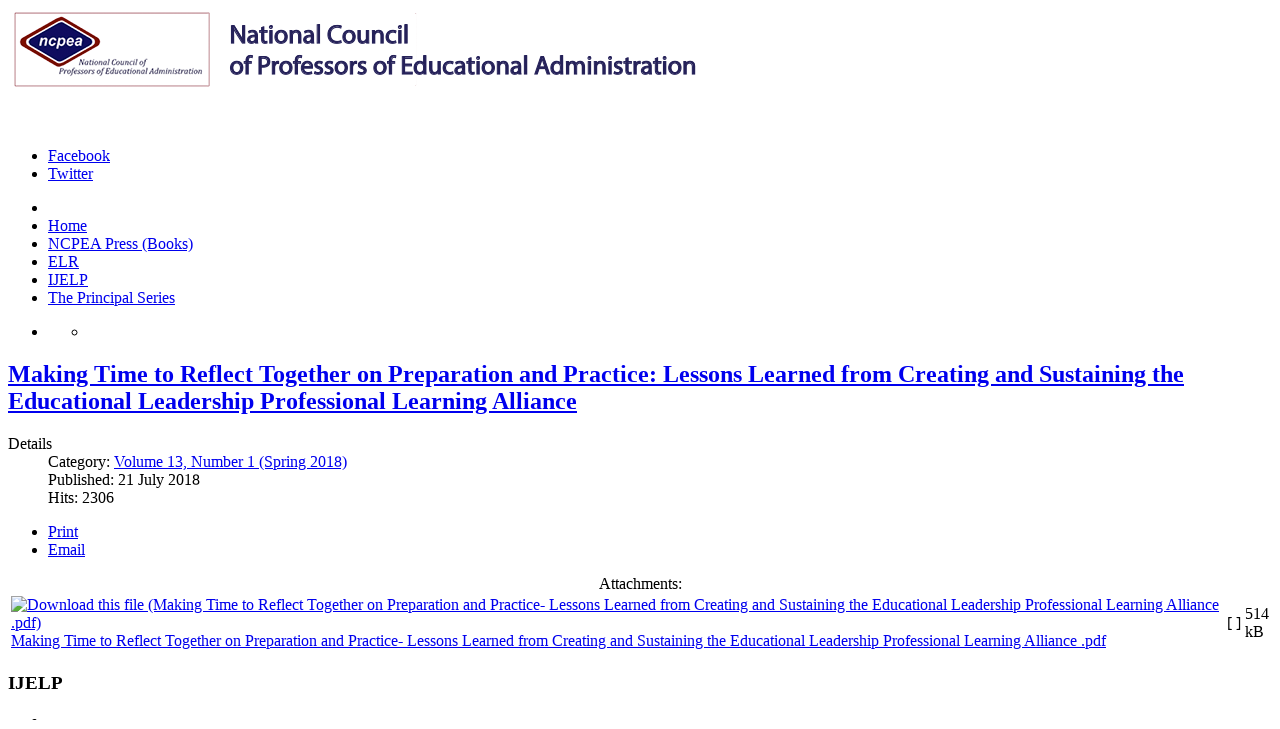

--- FILE ---
content_type: text/html; charset=utf-8
request_url: https://www.ncpeapublications.org/index.php/volume-13-number-1-spring-2018/748-making-time-to-reflect-together-on-preparation-and-practice-lessons-learned-from-creating-and-sustaining-the-educational-leadership-professional-learning-alliance
body_size: 6729
content:
<!DOCTYPE html>
<!-- jsn_boot_pro 3.1.0 -->
<html lang="en-gb" dir="ltr">
<head>
	<base href="https://www.ncpeapublications.org/index.php/volume-13-number-1-spring-2018/748-making-time-to-reflect-together-on-preparation-and-practice-lessons-learned-from-creating-and-sustaining-the-educational-leadership-professional-learning-alliance" />
	<meta http-equiv="content-type" content="text/html; charset=utf-8" />
	<meta name="author" content="William R. Black and Joyce G. Haines" />
	<meta name="description" content="National Council of Professors of Educational Administration Publications" />
	<meta name="generator" content="MYOB" />
	<title>Making Time to Reflect Together on Preparation and Practice: Lessons Learned from Creating and Sustaining the Educational Leadership Professional Learning Alliance</title>
	<link href="/templates/jsn_boot_pro/favicon.ico" rel="shortcut icon" type="image/vnd.microsoft.icon" />
	<link href="https://www.ncpeapublications.org/index.php/component/search/?Itemid=561&amp;catid=131&amp;id=748&amp;format=opensearch" rel="search" title="Search NCPEA Publications" type="application/opensearchdescription+xml" />
	<link href="/media/com_hikashop/css/hikashop.css?v=462" rel="stylesheet" type="text/css" />
	<link href="/media/com_hikashop/css/frontend_old.css?t=1664291699" rel="stylesheet" type="text/css" />
	<link href="/media/com_hikashop/css/font-awesome.css?v=5.2.0" rel="stylesheet" type="text/css" />
	<link href="/media/system/css/modal.css?f891e3d8c8ebbeadb30d64eb50b51141" rel="stylesheet" type="text/css" />
	<link href="/media/com_attachments/css/attachments_hide.css" rel="stylesheet" type="text/css" />
	<link href="/media/com_attachments/css/attachments_list.css" rel="stylesheet" type="text/css" />
	<link href="/plugins/system/jce/css/content.css?badb4208be409b1335b815dde676300e" rel="stylesheet" type="text/css" />
	<link href="/media/jui/css/bootstrap.min.css?f891e3d8c8ebbeadb30d64eb50b51141" rel="stylesheet" type="text/css" />
	<link href="/media/jui/css/bootstrap-responsive.min.css?f891e3d8c8ebbeadb30d64eb50b51141" rel="stylesheet" type="text/css" />
	<link href="/media/jui/css/bootstrap-extended.css?f891e3d8c8ebbeadb30d64eb50b51141" rel="stylesheet" type="text/css" />
	<link href="/plugins/system/jsntplframework/assets/3rd-party/bootstrap/css/bootstrap-frontend.min.css" rel="stylesheet" type="text/css" />
	<link href="/plugins/system/jsntplframework/assets/3rd-party/bootstrap/css/bootstrap-responsive-frontend.min.css" rel="stylesheet" type="text/css" />
	<link href="/templates/system/css/system.css" rel="stylesheet" type="text/css" />
	<link href="/templates/system/css/general.css" rel="stylesheet" type="text/css" />
	<link href="/templates/jsn_boot_pro/css/template.css" rel="stylesheet" type="text/css" />
	<link href="/templates/jsn_boot_pro/css/colors/blue.css" rel="stylesheet" type="text/css" />
	<link href="/templates/jsn_boot_pro/css/styles/business.css" rel="stylesheet" type="text/css" />
	<link href="/templates/jsn_boot_pro/css/layouts/jsn_wide.css" rel="stylesheet" type="text/css" />
	<link href="/templates/jsn_boot_pro/css/layouts/jsn_mobile.css" rel="stylesheet" type="text/css" />
	<link href="/templates/jsn_boot_pro/css/jsn_social_icons.css" rel="stylesheet" type="text/css" />
	<link href="/templates/jsn_boot_pro/css/custom.css" rel="stylesheet" type="text/css" />
	<style type="text/css">
	div.jsn-modulecontainer ul.menu-mainmenu ul,
	div.jsn-modulecontainer ul.menu-mainmenu ul li {
		width: 200px;
	}
	div.jsn-modulecontainer ul.menu-mainmenu ul ul {
		margin-left: 199px;
	}
	#jsn-pos-toolbar div.jsn-modulecontainer ul.menu-mainmenu ul ul {
		margin-right: 199px;
		margin-left : auto
	}
	div.jsn-modulecontainer ul.menu-sidemenu ul,
	div.jsn-modulecontainer ul.menu-sidemenu ul li {
		width: 200px;
	}
	div.jsn-modulecontainer ul.menu-sidemenu li ul {
		right: -200px;
	}
	body.jsn-direction-rtl div.jsn-modulecontainer ul.menu-sidemenu li ul {
		left: -200px;
		right: auto;
	}
	div.jsn-modulecontainer ul.menu-sidemenu ul ul {
		margin-left: 199px;
	}
	</style>
	<script type="application/json" class="joomla-script-options new">{"csrf.token":"ea0a4a00732c64c47c80a89ba227cfff","system.paths":{"root":"","base":""},"system.keepalive":{"interval":3600000,"uri":"\/index.php\/component\/ajax\/?format=json"}}</script>
	<script src="/media/jui/js/jquery.min.js?f891e3d8c8ebbeadb30d64eb50b51141" type="text/javascript"></script>
	<script src="/media/jui/js/jquery-noconflict.js?f891e3d8c8ebbeadb30d64eb50b51141" type="text/javascript"></script>
	<script src="/media/com_hikashop/js/hikashop.js?v=462" type="text/javascript"></script>
	<script src="/media/system/js/mootools-core.js?f891e3d8c8ebbeadb30d64eb50b51141" type="text/javascript"></script>
	<script src="/media/system/js/core.js?f891e3d8c8ebbeadb30d64eb50b51141" type="text/javascript"></script>
	<script src="/media/system/js/mootools-more.js?f891e3d8c8ebbeadb30d64eb50b51141" type="text/javascript"></script>
	<script src="/media/system/js/modal.js?f891e3d8c8ebbeadb30d64eb50b51141" type="text/javascript"></script>
	<script src="/media/jui/js/jquery-migrate.min.js?f891e3d8c8ebbeadb30d64eb50b51141" type="text/javascript"></script>
	<script src="/media/com_attachments/js/attachments_refresh.js" type="text/javascript"></script>
	<script src="/media/jui/js/bootstrap.min.js?f891e3d8c8ebbeadb30d64eb50b51141" type="text/javascript"></script>
	<script src="/media/system/js/caption.js?f891e3d8c8ebbeadb30d64eb50b51141" type="text/javascript"></script>
	<script src="/plugins/system/jsntplframework/assets/joomlashine/js/noconflict.js" type="text/javascript"></script>
	<script src="/plugins/system/jsntplframework/assets/joomlashine/js/utils.js" type="text/javascript"></script>
	<script src="/templates/jsn_boot_pro/js/jsn_template.js" type="text/javascript"></script>
	<!--[if lt IE 9]><script src="/media/system/js/polyfill.event.js?f891e3d8c8ebbeadb30d64eb50b51141" type="text/javascript"></script><![endif]-->
	<script src="/media/system/js/keepalive.js?f891e3d8c8ebbeadb30d64eb50b51141" type="text/javascript"></script>
	<script type="text/javascript">

		jQuery(function($) {
			SqueezeBox.initialize({});
			initSqueezeBox();
			$(document).on('subform-row-add', initSqueezeBox);

			function initSqueezeBox(event, container)
			{
				SqueezeBox.assign($(container || document).find('a.modal').get(), {
					parse: 'rel'
				});
			}
		});

		window.jModalClose = function () {
			SqueezeBox.close();
		};

		// Add extra modal close functionality for tinyMCE-based editors
		document.onreadystatechange = function () {
			if (document.readyState == 'interactive' && typeof tinyMCE != 'undefined' && tinyMCE)
			{
				if (typeof window.jModalClose_no_tinyMCE === 'undefined')
				{
					window.jModalClose_no_tinyMCE = typeof(jModalClose) == 'function'  ?  jModalClose  :  false;

					jModalClose = function () {
						if (window.jModalClose_no_tinyMCE) window.jModalClose_no_tinyMCE.apply(this, arguments);
						tinyMCE.activeEditor.windowManager.close();
					};
				}

				if (typeof window.SqueezeBoxClose_no_tinyMCE === 'undefined')
				{
					if (typeof(SqueezeBox) == 'undefined')  SqueezeBox = {};
					window.SqueezeBoxClose_no_tinyMCE = typeof(SqueezeBox.close) == 'function'  ?  SqueezeBox.close  :  false;

					SqueezeBox.close = function () {
						if (window.SqueezeBoxClose_no_tinyMCE)  window.SqueezeBoxClose_no_tinyMCE.apply(this, arguments);
						tinyMCE.activeEditor.windowManager.close();
					};
				}
			}
		};
		jQuery(function($){ initTooltips(); $("body").on("subform-row-add", initTooltips); function initTooltips (event, container) { container = container || document;$(container).find(".hasTooltip").tooltip({"html": true,"container": "body"});} });jQuery(function($){ $(".dropdown-toggle").dropdown(); });jQuery(window).on('load',  function() {
				new JCaption('img.caption');
			});
				JSNTemplate.initTemplate({
					templatePrefix			: "jsn_boot_pro_",
					templatePath			: "/templates/jsn_boot_pro",
					enableRTL				: 0,
					enableGotopLink			: 1,
					enableMobile			: 1,
					enableMobileMenuSticky	: 1,
					enableDesktopMenuSticky	: 0,
					responsiveLayout		: ["mobile","wide"],
					mobileMenuEffect		: ""
				});
			
	</script>
	<meta name="viewport" content="width=device-width, initial-scale=1.0, maximum-scale=2.0" />

	<!-- html5.js and respond.min.js for IE less than 9 -->
	<!--[if lt IE 9]>
		<script src="http://html5shim.googlecode.com/svn/trunk/html5.js"></script>
		<script src="/plugins/system/jsntplframework/assets/3rd-party/respond/respond.min.js"></script>
	<![endif]-->
	</head>
<body id="jsn-master" class="jsn-textstyle-business jsn-color-blue jsn-direction-ltr jsn-responsive jsn-mobile jsn-joomla-30  jsn-com-content jsn-view-article jsn-itemid-561">
	<a id="top"></a>
		<div id="jsn-page">
			<div id="jsn-header">
			<div id="jsn-header-inner1">
				<div id="jsn-header-inner2">
					<div id="jsn-header-inner">
						<div id="jsn-logo" class="pull-left">
						<a href="/index.php" title="National Council of Professors of Educational Administration"><img src="/images/ncpeaLogo2.png" alt="National Council of Professors of Educational Administration" id="jsn-logo-desktop" /></a>						</div>
						<div id="jsn-headerright" class="pull-right">
													<div id="jsn-pos-top" class="pull-left">
								<div class=" jsn-modulecontainer"><div class="jsn-modulecontainer_inner"><div class="jsn-modulecontent">
<div class="jsn-mod-custom">
	<p> </p>
<!--
<p><span style="font-size: 24pt; line-height: 20pt;" >NCPEA Publications</span></p>
<p><span style="font-size: 13pt; line-height: 20pt;" >Official site for the publications of the National Council of Professors of Educational Administration</span></p>
--></div><div class="clearbreak"></div></div></div></div>
								<div class="clearbreak"></div>
							</div>
													<div id="jsn-social-icons" class="pull-right">
								<ul>
																<li class="facebook">
										<a href="https://www.facebook.com/pages/National-Council-of-Professors-of-Educational-Administration/215756315105657?sk=wall" title="Facebook" target="_blank">
											Facebook</a>
									</li>
																<li class="twitter">
										<a href="https://twitter.com/ncpeapub" title="Twitter" target="_blank">
											Twitter</a>
									</li>
															</ul>
							</div>
												</div>
						<div class="clearbreak"></div>
					</div>

											<div id="jsn-menu">
							<div id="jsn-menu-inner">
															<div id="jsn-pos-mainmenu" >
									<div class=" jsn-modulecontainer"><div class="jsn-modulecontainer_inner"><div class="jsn-modulecontent"><span id="jsn-menu-toggle-parent" class="jsn-menu-toggle"><i class="fa fa-navicon"></i></span>
<ul class="menu-mainmenu">
	<li class="jsn-menu-mobile-control"><span class="close-menu"><i class="fa fa-times"></i></span></li>
	<li  class="first"><a  href="/index.php" >
	<span>
		Home	</span>
</a></li><li ><a  href="/index.php/ncpea-press-books" >
	<span>
		NCPEA Press (Books)	</span>
</a></li><li >	<a  href="/index.php/volume-18-number-1-fall-2017" >
		<span>
		ELR		</span>
	</a>
	</li><li  class="active current">	<a  href="/index.php/volume-13-number-1-spring-2018" >
		<span>
		IJELP		</span>
	</a>
	</li><li  class="last"><a  href="/index.php/the-principal-series" >
	<span>
		The Principal Series 	</span>
</a></li></ul><div class="clearbreak"></div></div></div></div>
																	</div>
																							<span id="jsn-desktopswitch">
									<a href="#" onclick="javascript: JSNUtils.setTemplateAttribute('jsn_boot_pro_','mobile','no'); return false;"></a>
								</span>
								<span id="jsn-mobileswitch">
									<a href="#" onclick="javascript: JSNUtils.setTemplateAttribute('jsn_boot_pro_','mobile','yes'); return false;"></a>
								</span>
														<div class="clearbreak"></div>
							</div>
											<div id="jsn-sitetoolspanel" class="jsn-include-color pull-right">
					<ul id="jsn-sitetools-menu">
						<li class="jsn-sitetool-control">
						<a href="javascript:void(0)"></a>
							<ul>
								<li class="clearafter jsn-selector-color jsn-color4">
														<a id="jsn-selector-blue" title="Select color: Blue" href="#" onclick="javascript: JSNUtils.setTemplateAttribute('jsn_boot_pro_','color','blue'); return false;"  class="current"></a>
														<a id="jsn-selector-red" title="Select color: Red" href="#" onclick="javascript: JSNUtils.setTemplateAttribute('jsn_boot_pro_','color','red'); return false;" ></a>
														<a id="jsn-selector-green" title="Select color: Green" href="#" onclick="javascript: JSNUtils.setTemplateAttribute('jsn_boot_pro_','color','green'); return false;" ></a>
														<a id="jsn-selector-christmas" title="Select color: Christmas" href="#" onclick="javascript: JSNUtils.setTemplateAttribute('jsn_boot_pro_','color','christmas'); return false;" ></a>
													</li>
							</ul>
						</li>
					</ul>
				</div>
									</div>
									</div>
			</div>
		</div>

		<div id="jsn-body">
        					<div id="jsn-content" class="jsn-hasleft jsn-hasright ">
				<div id="jsn-content_inner"><div id="jsn-content_inner1"><div id="jsn-content_inner2"><div id="jsn-content_inner3"><div id="jsn-content_inner4"><div id="jsn-content_inner5"><div id="jsn-content_inner6"><div id="jsn-content_inner7" class="row-fluid">
							<div id="jsn-maincontent" class="span6 order2 offset3"><div id="jsn-maincontent_inner" class="row-fluid">
								<div id="jsn-centercol" class="span12 order1 ">
							<div id="jsn-centercol_inner">
								<div id="jsn-centercol_inner1">
										<div id="jsn-mainbody-content" class=" jsn-hasmainbody">
											<div id="jsn-mainbody">
										<div id="system-message-container">
	</div>

										<div class="item-page" itemscope itemtype="http://schema.org/Article">	
	<meta itemscope itemprop="mainEntityOfPage" itemType="https://schema.org/WebPage" itemid="https://google.com/article" content=""/>
	<meta itemprop="inLanguage" content="en-GB" />
				<div class="page-header">
		<h2 itemprop="headline">
												<a href="/index.php/volume-13-number-1-spring-2018/748-making-time-to-reflect-together-on-preparation-and-practice-lessons-learned-from-creating-and-sustaining-the-educational-leadership-professional-learning-alliance" itemprop="url"> Making Time to Reflect Together on Preparation and Practice: Lessons Learned from Creating and Sustaining the Educational Leadership Professional Learning Alliance</a>
									</h2>
							</div>
			<div class="jsn-article-toolbar">
					<div class="article-info muted full-left">
				<dl class="article-info">
				<dt class="article-info-term">Details</dt>

																	<dd class="category-name">
																			
							Category: <a href="/index.php/volume-13-number-1-spring-2018" itemprop="genre">Volume 13, Number 1 (Spring 2018)</a>											</dd>
				
									<dd class="published">
						<i class="icon-calendar"></i>
						<time datetime="2018-07-21T12:48:56+00:00" itemprop="datePublished">
							Published: 21 July 2018						</time>
					</dd>
				
														
											<dd class="hits">
							<i class="icon-eye-open"></i>
							<meta itemprop="interactionCount" content="UserPageVisits:2306" />
							Hits: 2306						</dd>
													</dl>
			</div>
											<div class="btn-group pull-right"> 
					<a class="btn dropdown-toggle" data-toggle="dropdown" href="#" role="button"> <i class="icon-cog"></i> <span class="caret"></span></a>
					<ul class="dropdown-menu">
												<li><i class="print-icon"></i><a href="/index.php/volume-13-number-1-spring-2018/748-making-time-to-reflect-together-on-preparation-and-practice-lessons-learned-from-creating-and-sustaining-the-educational-leadership-professional-learning-alliance?tmpl=component&amp;print=1" title="Print article < Making Time to Reflect Together on Preparation and Practice: Lessons Learned from Creating and Sustaining the Educational Leadership Professional Learning Alliance >" onclick="window.open(this.href,'win2','status=no,toolbar=no,scrollbars=yes,titlebar=no,menubar=no,resizable=yes,width=640,height=480,directories=no,location=no'); return false;" rel="nofollow">			<span class="icon-print" aria-hidden="true"></span>
		Print	</a> </li>
																		<li> <i class="email-icon"></i> <a href="/index.php/component/mailto/?tmpl=component&amp;template=jsn_boot_pro&amp;link=1f106469ba1f6f5f89e9f0f2f4ba4347edaa97a3" title="Email this link to a friend" onclick="window.open(this.href,'win2','width=400,height=450,menubar=yes,resizable=yes'); return false;" rel="nofollow">			<span class="icon-envelope" aria-hidden="true"></span>
		Email	</a> </li>
																	</ul>
				</div>
							<div class="clearbreak"></div>
	</div>
		
		
								<div itemprop="articleBody">
		 <div class="attachmentsContainer">

<div class="attachmentsList" id="attachmentsList_com_content_article_748">
<table>
<caption>Attachments:</caption>
<tbody>
<tr class="odd"><td class="at_filename"><a class="at_icon" href="https://www.ncpeapublications.org/attachments/article/748/Making Time to Reflect Together on Preparation and Practice-  Lessons Learned from Creating and Sustaining the Educational Leadership Professional Learning Alliance .pdf" title="Download this file (Making Time to Reflect Together on Preparation and Practice-  Lessons Learned from Creating and Sustaining the Educational Leadership Professional Learning Alliance .pdf)"><img src="/media/com_attachments/images/file_icons/pdf.gif" alt="Download this file (Making Time to Reflect Together on Preparation and Practice-  Lessons Learned from Creating and Sustaining the Educational Leadership Professional Learning Alliance .pdf)" /></a><a class="at_url" href="https://www.ncpeapublications.org/attachments/article/748/Making Time to Reflect Together on Preparation and Practice-  Lessons Learned from Creating and Sustaining the Educational Leadership Professional Learning Alliance .pdf" title="Download this file (Making Time to Reflect Together on Preparation and Practice-  Lessons Learned from Creating and Sustaining the Educational Leadership Professional Learning Alliance .pdf)">Making Time to Reflect Together on Preparation and Practice-  Lessons Learned from Creating and Sustaining the Educational Leadership Professional Learning Alliance .pdf</a></td><td class="at_description">[&nbsp;]</td><td class="at_file_size">514 kB</td></tr>
</tbody></table>
</div>

</div>	</div>

	
					</div>


									</div>
										</div>
									</div>
							</div>
						</div>
        					</div></div>
							<div id="jsn-leftsidecontent" class="span3 order1 offset-9">
						<div id="jsn-leftsidecontent_inner">
							<div id="jsn-pos-left">
								<div class="lightbox-1 jsn-icon-settings jsn-modulecontainer"><div class="jsn-modulecontainer_inner"><div><div><h3 class="jsn-moduletitle"><span class="jsn-moduleicon">IJELP</span></h3><div class="jsn-modulecontent"><span  class="jsn-menu-toggle"><i class="fa fa-navicon"></i></span>
<ul class="menu-sidemenu menu-iconmenu menu-richmenu">
	<li class="jsn-menu-mobile-control"><span class="close-menu"><i class="fa fa-times"></i></span></li>
	<li  class="first"><a class="jsn-nodescription" href="/index.php/overview" >
	<span>
		Overview	</span>
</a></li><li ><a class="jsn-nodescription" href="/index.php/latest-issue-ijelp" >
	<span>
		Latest Issue	</span>
</a></li><li ><a class="jsn-nodescription" href="/index.php/topic-area-editors" >
	<span>
		Topic Area Editors	</span>
</a></li><li ><a class="jsn-nodescription" href="/index.php/topic-area-reviewers" >
	<span>
		Topic Area Reviewers	</span>
</a></li><li ><a class="jsn-nodescription" href="/index.php/review-process" >
	<span>
		Review Process	</span>
</a></li><li ><a class="jsn-nodescription" href="/index.php/p-a-t-impact-factor" >
	<span>
		Quality Measures of NCPEA Publications: Outputs or Impacts?	</span>
</a></li><li ><a class="jsn-nodescription" href="/index.php/acceptance-rates" >
	<span>
		Acceptance Rates	</span>
</a></li><li ><a class="jsn-nodescription" href="/index.php/copyright-policy" >
	<span>
		Copyright Policy	</span>
</a></li><li ><a class="jsn-nodescription" href="/index.php/reviewer-instructions" >
	<span>
		Reviewer Instructions	</span>
</a></li><li ><a class="jsn-nodescription" href="/index.php/volume-formatting" >
	<span>
		New Volume Formatting	</span>
</a></li><li ><a class="jsn-nodescription" href="/index.php/using-the-search-tool" >
	<span>
		Using the SEARCH Tool	</span>
</a></li><li ><a class="jsn-nodescription" href="/index.php/ijelp-oer-fasttrack-faq" >
	<span>
		IJELP-OER-FastTrack FAQ	</span>
</a></li><li  class="last"><a class="jsn-nodescription" href="/index.php/hikashop-menu-for-hikashop-registration" >
	<span>
		Registration form	</span>
</a></li></ul><div class="clearbreak"></div></div></div></div></div></div>
							</div>
						</div>
					</div>
							<div id="jsn-rightsidecontent" class="span3 order3 ">
						<div id="jsn-rightsidecontent_inner">
							<div id="jsn-pos-right">
								<div class="lightbox-2 jsn-icon-search jsn-modulecontainer"><div class="jsn-modulecontainer_inner"><div><div><h3 class="jsn-moduletitle"><span class="jsn-moduleicon">Search</span></h3><div class="jsn-modulecontent">	<div class="searchlightbox-2 jsn-icon-search">
		<form action="/index.php/volume-13-number-1-spring-2018" method="post" class="form-inline">
			<label for="mod-search-searchword" class="element-invisible">Search ...</label> <input name="searchword" id="mod-search-searchword" maxlength="200"  class="inputbox search-query" type="text" size="20" value="Search ..."  onblur="if (this.value=='') this.value='Search ...';" onfocus="if (this.value=='Search ...') this.value='';" /> <button class="button btn btn-primary" onclick="this.form.searchword.focus();">Go</button>			<input type="hidden" name="task" value="search" />
			<input type="hidden" name="option" value="com_search" />
			<input type="hidden" name="Itemid" value="561" />
		</form>
	</div>

<div class="clearbreak"></div></div></div></div></div></div><div class="lightbox-1 jsn-icon-user jsn-modulecontainer"><div class="jsn-modulecontainer_inner"><div><div><h3 class="jsn-moduletitle"><span class="jsn-moduleicon">Login</span></h3><div class="jsn-modulecontent"><form action="/index.php/volume-13-number-1-spring-2018" method="post" id="login-form" class="form-inline">
		<div class="userdata">
		<div id="form-login-username" class="control-group">
			<div class="controls">
				<div class="input-prepend input-append">
					<span class="add-on"><i class="icon-user tip" title="Username"></i><label for="modlgn-username" class="element-invisible">Username</label></span><input id="modlgn-username" type="text" name="username" class="input-small" tabindex="1" size="18" placeholder="Username" /><a href="/index.php/edit-profile?view=remind" class="btn hasTooltip" title="Forgot your username?"><i class="icon-question-sign"></i></a>
				</div>
			</div>
		</div>
		<div id="form-login-password" class="control-group">
			<div class="controls">
				<div class="input-prepend input-append">
					<span class="add-on"><i class="icon-lock tip" title="Password"></i><label for="modlgn-passwd" class="element-invisible">Password</label></span><input id="modlgn-passwd" type="password" name="password" class="input-small" tabindex="2" size="18" placeholder="Password" /><a href="/index.php/edit-profile?view=reset" class="btn hasTooltip" title="Forgot your password?"><i class="icon-question-sign"></i></a>
				</div>
			</div>
		</div>
					
							
				<div id="form-login-remember" class="control-group checkbox">
			<label for="modlgn-remember" class="control-label">Remember Me</label> <input id="modlgn-remember" type="checkbox" name="remember" class="inputbox" value="yes"/>
		</div>
				<div id="form-login-submit" class="control-group">
			<div class="controls">
				<button type="submit" tabindex="3" name="Submit" class="btn btn-primary btn">Log in</button>
			</div>
		</div>
				<input type="hidden" name="option" value="com_users" />
		<input type="hidden" name="task" value="user.login" />
		<input type="hidden" name="return" value="[base64]" />
		<input type="hidden" name="ea0a4a00732c64c47c80a89ba227cfff" value="1" />	</div>
	</form>
<div class="clearbreak"></div></div></div></div></div></div><div class="lightbox-1 jsn-icon-article jsn-modulecontainer"><div class="jsn-modulecontainer_inner"><div><div><h3 class="jsn-moduletitle"><span class="jsn-moduleicon">IJELP Issues</span></h3><div class="jsn-modulecontent"><span  class="jsn-menu-toggle"><i class="fa fa-navicon"></i></span>
<ul class="menu-sidemenu menu-iconmenu menu-richmenu">
	<li class="jsn-menu-mobile-control"><span class="close-menu"><i class="fa fa-times"></i></span></li>
	<li  class="current active first"><a class="jsn-nodescription current" href="/index.php/volume-13-number-1-spring-2018" >
	<span>
		Volume 13, Number 1 (Spring 2018)	</span>
</a></li><li ><a class="jsn-nodescription" href="/index.php/volume-12-number-1-spring-2017" >
	<span>
		Volume 12, Number 1 (Spring 2017) 	</span>
</a></li><li ><a class="jsn-nodescription" href="/index.php/volume-11-number-2-fall-2016" >
	<span>
		Volume 11, Number 2 (Fall 2016)	</span>
</a></li><li ><a class="jsn-nodescription" href="/index.php/volume-11-number-1-spring-2016" >
	<span>
		Volume 11, Number 1 (Spring 2016)	</span>
</a></li><li ><a class="jsn-nodescription" href="/index.php/volume-10-number-2-fall-2015" >
	<span>
		Volume 10, Number 2 (Fall 2015)	</span>
</a></li><li ><a class="jsn-nodescription" href="/index.php/volume-10-number-1-spring-2015" >
	<span>
		Volume 10, Number 1 (Spring 2015)	</span>
</a></li><li ><a class="jsn-nodescription" href="/index.php/volume-9-number-2-fall-2014" >
	<span>
		Volume 9, Number 2 (Fall 2014)	</span>
</a></li><li ><a class="jsn-nodescription" href="/index.php/volume-9-number-1-spring-2014" >
	<span>
		Volume 9, Number 1 (Spring 2014)	</span>
</a></li><li ><a class="jsn-nodescription" href="/index.php/volume-8-number-2-fall-2013" >
	<span>
		Volume 8, Number 2 (Fall 2013)	</span>
</a></li><li ><a class="jsn-nodescription" href="/index.php/volume-8-number-1-spring-2013" >
	<span>
		Volume 8, Number 1 (Spring 2013)	</span>
</a></li><li ><a class="jsn-nodescription" href="/index.php/volume-7-number-3-october-2012" >
	<span>
		Volume 7, Number 3 (October 2012)	</span>
</a></li><li ><a class="jsn-nodescription" href="/index.php/volume-7-number-2-summer-2012" >
	<span>
		Volume 7, Number 2 (Summer 2012)	</span>
</a></li><li ><a class="jsn-nodescription" href="/index.php/volume-7-number-1" >
	<span>
		Volume 7, Number 1 (Spring 2012)	</span>
</a></li><li ><a class="jsn-nodescription" href="/index.php/volume-6-number-4-october-december-2011-sp-1319740523" >
	<span>
		Volume 6, Number 4 (October-December 2011)	</span>
</a></li><li ><a class="jsn-nodescription" href="/index.php/volume-6-number-3-july-september-2011" >
	<span>
		Volume 6, Number 3 (July-September 2011)	</span>
</a></li><li ><a class="jsn-nodescription" href="/index.php/volume-6-number-2" >
	<span>
		Volume 6, Number 2 (April-June 1011)	</span>
</a></li><li ><a class="jsn-nodescription" href="/index.php/volume-6-number-1-sp-2035421347" >
	<span>
		Volume 6, Number 1 (January - March 2011)	</span>
</a></li><li ><a class="jsn-nodescription" href="/index.php/volume-5-number-4-july-september-2010" >
	<span>
		Volume 5, Number 4 (October - December 2010)	</span>
</a></li><li ><a class="jsn-nodescription" href="/index.php/volume-5-number-3" >
	<span>
		Volume 5, Number 3 (July-September, 2010)	</span>
</a></li><li ><a class="jsn-nodescription" href="/index.php/volume-5-number-2" >
	<span>
		Volume 5, Number 2 (April-June, 2010)	</span>
</a></li><li ><a class="jsn-nodescription" href="/index.php/volume-5-number-1" >
	<span>
		Volume 5, Number 1 (January-March, 2010)	</span>
</a></li><li ><a class="jsn-nodescription" href="/index.php/volume-4-number-4" >
	<span>
		Volume 4, Number 4 (October-December, 2009)	</span>
</a></li><li ><a class="jsn-nodescription" href="/index.php/volume-4-number-3-july-september-2009" >
	<span>
		Volume 4, Number 3 (July - September 2009)	</span>
</a></li><li ><a class="jsn-nodescription" href="/index.php/volume-4-number-2-april-june-2009" >
	<span>
		Volume 4, Number 2 (April - June 2009)	</span>
</a></li><li ><a class="jsn-nodescription" href="/index.php/volume-4-number-1-january-march-2009" >
	<span>
		Volume 4, Number 1 (January - March 2009)	</span>
</a></li><li ><a class="jsn-nodescription" href="/index.php/volume-3-number-3-october-december-2008" >
	<span>
		Volume 3, Number 3 (October - December 2008)	</span>
</a></li><li ><a class="jsn-nodescription" href="/index.php/volume-3-number-2-july-september-2008" >
	<span>
		Volume 3, Number 2 (July - September 2008)	</span>
</a></li><li ><a class="jsn-nodescription" href="/index.php/volume-3-number-1-january-june-2008" >
	<span>
		Volume 3, Number 1 (January - June, 2008)	</span>
</a></li><li ><a class="jsn-nodescription" href="/index.php/volume-2-number-2-july-december-2007" >
	<span>
		Volume 2, Number 2 (July - December, 2007)	</span>
</a></li><li ><a class="jsn-nodescription" href="/index.php/volume-2-number-1-january-june-2007" >
	<span>
		Volume 2, Number 1 (January - June, 2007)	</span>
</a></li><li ><a class="jsn-nodescription" href="/index.php/volume-1-number-2-july-december-2006" >
	<span>
		Volume 1, Number 2 (July - December, 2006)	</span>
</a></li><li  class="last"><a class="jsn-nodescription" href="/index.php/volume-1-number-1-january-june-2006" >
	<span>
		Volume 1, Number 1 (January - June, 2006)	</span>
</a></li></ul><div class="clearbreak"></div></div></div></div></div></div>
							</div>
						</div>
					</div>
						</div></div></div></div></div></div></div></div>
			</div>

			
		</div>

					</div>
			<a id="jsn-gotoplink" href="/index.php/volume-13-number-1-spring-2018/748-making-time-to-reflect-together-on-preparation-and-practice-lessons-learned-from-creating-and-sustaining-the-educational-leadership-professional-learning-alliance#top">
			<span>Go to top</span>
		</a>
	<div id="jsn-brand">
	JSN Boot template designed by <a href="http://www.joomlashine.com" target="_blank" title="Free Hi-Quality Joomla Templates on JoomlaShine">JoomlaShine.com</a>
</div>

</body>
</html>
